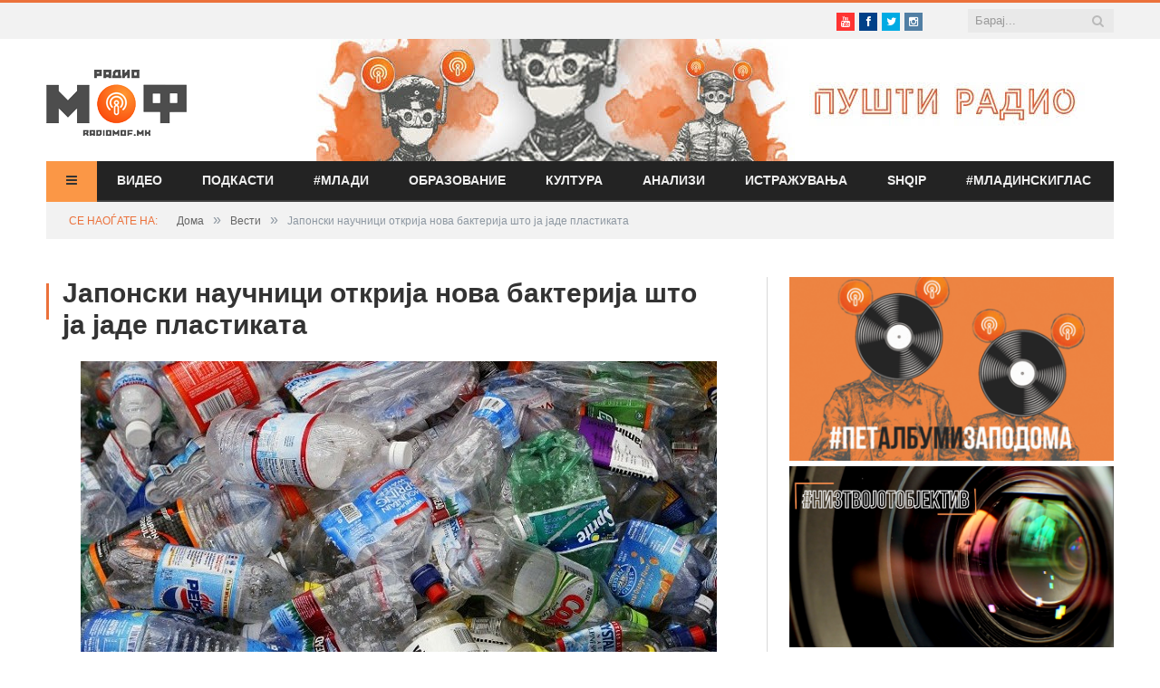

--- FILE ---
content_type: text/html; charset=utf-8
request_url: https://www.google.com/recaptcha/api2/aframe
body_size: 268
content:
<!DOCTYPE HTML><html><head><meta http-equiv="content-type" content="text/html; charset=UTF-8"></head><body><script nonce="h3Xsh0HoyLALY4RnXIJOhw">/** Anti-fraud and anti-abuse applications only. See google.com/recaptcha */ try{var clients={'sodar':'https://pagead2.googlesyndication.com/pagead/sodar?'};window.addEventListener("message",function(a){try{if(a.source===window.parent){var b=JSON.parse(a.data);var c=clients[b['id']];if(c){var d=document.createElement('img');d.src=c+b['params']+'&rc='+(localStorage.getItem("rc::a")?sessionStorage.getItem("rc::b"):"");window.document.body.appendChild(d);sessionStorage.setItem("rc::e",parseInt(sessionStorage.getItem("rc::e")||0)+1);localStorage.setItem("rc::h",'1768384753691');}}}catch(b){}});window.parent.postMessage("_grecaptcha_ready", "*");}catch(b){}</script></body></html>